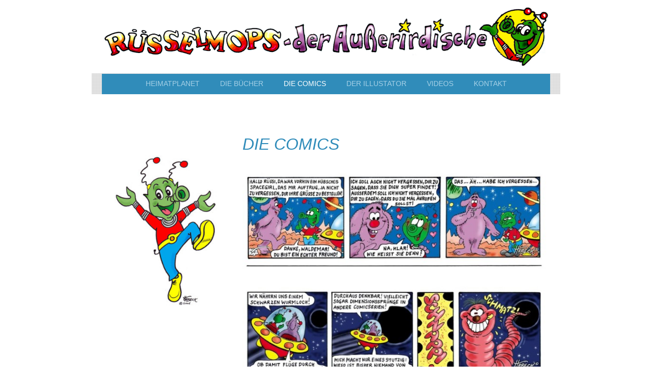

--- FILE ---
content_type: text/html; charset=UTF-8
request_url: https://www.ruesselmops.at/die-comics/
body_size: 5784
content:
<!DOCTYPE html>
<html lang="de"  ><head prefix="og: http://ogp.me/ns# fb: http://ogp.me/ns/fb# business: http://ogp.me/ns/business#">
    <meta http-equiv="Content-Type" content="text/html; charset=utf-8"/>
    <meta name="generator" content="IONOS MyWebsite"/>
        
    <link rel="dns-prefetch" href="//cdn.website-start.de/"/>
    <link rel="dns-prefetch" href="//102.mod.mywebsite-editor.com"/>
    <link rel="dns-prefetch" href="https://102.sb.mywebsite-editor.com/"/>
    <link rel="shortcut icon" href="https://www.ruesselmops.at/s/misc/favicon.png?1512719700"/>
        <title>Rüsselmops - Comics</title>
    <style type="text/css">@media screen and (max-device-width: 1024px) {.diyw a.switchViewWeb {display: inline !important;}}</style>
    <style type="text/css">@media screen and (min-device-width: 1024px) {
            .mediumScreenDisabled { display:block }
            .smallScreenDisabled { display:block }
        }
        @media screen and (max-device-width: 1024px) { .mediumScreenDisabled { display:none } }
        @media screen and (max-device-width: 568px) { .smallScreenDisabled { display:none } }
                @media screen and (min-width: 1024px) {
            .mobilepreview .mediumScreenDisabled { display:block }
            .mobilepreview .smallScreenDisabled { display:block }
        }
        @media screen and (max-width: 1024px) { .mobilepreview .mediumScreenDisabled { display:none } }
        @media screen and (max-width: 568px) { .mobilepreview .smallScreenDisabled { display:none } }</style>
    <meta name="viewport" content="width=device-width, initial-scale=1, maximum-scale=1, minimal-ui"/>

<meta name="format-detection" content="telephone=no"/>
        <meta name="keywords" content="Angebot"/>
            <meta name="description" content="Die Comics von Rüsselmops"/>
            <meta name="robots" content="index,follow"/>
        <link href="//cdn.website-start.de/templates/2110/style.css?1758547156484" rel="stylesheet" type="text/css"/>
    <link href="https://www.ruesselmops.at/s/style/theming.css?1691756077" rel="stylesheet" type="text/css"/>
    <link href="//cdn.website-start.de/app/cdn/min/group/web.css?1758547156484" rel="stylesheet" type="text/css"/>
<link href="//cdn.website-start.de/app/cdn/min/moduleserver/css/de_DE/common,facebook,shoppingbasket?1758547156484" rel="stylesheet" type="text/css"/>
    <link href="//cdn.website-start.de/app/cdn/min/group/mobilenavigation.css?1758547156484" rel="stylesheet" type="text/css"/>
    <link href="https://102.sb.mywebsite-editor.com/app/logstate2-css.php?site=172120555&amp;t=1766426465" rel="stylesheet" type="text/css"/>

<script type="text/javascript">
    /* <![CDATA[ */
var stagingMode = '';
    /* ]]> */
</script>
<script src="https://102.sb.mywebsite-editor.com/app/logstate-js.php?site=172120555&amp;t=1766426465"></script>

    <link href="//cdn.website-start.de/templates/2110/print.css?1758547156484" rel="stylesheet" media="print" type="text/css"/>
    <script type="text/javascript">
    /* <![CDATA[ */
    var systemurl = 'https://102.sb.mywebsite-editor.com/';
    var webPath = '/';
    var proxyName = '';
    var webServerName = 'www.ruesselmops.at';
    var sslServerUrl = 'https://www.ruesselmops.at';
    var nonSslServerUrl = 'http://www.ruesselmops.at';
    var webserverProtocol = 'http://';
    var nghScriptsUrlPrefix = '//102.mod.mywebsite-editor.com';
    var sessionNamespace = 'DIY_SB';
    var jimdoData = {
        cdnUrl:  '//cdn.website-start.de/',
        messages: {
            lightBox: {
    image : 'Bild',
    of: 'von'
}

        },
        isTrial: 0,
        pageId: 1798570    };
    var script_basisID = "172120555";

    diy = window.diy || {};
    diy.web = diy.web || {};

        diy.web.jsBaseUrl = "//cdn.website-start.de/s/build/";

    diy.context = diy.context || {};
    diy.context.type = diy.context.type || 'web';
    /* ]]> */
</script>

<script type="text/javascript" src="//cdn.website-start.de/app/cdn/min/group/web.js?1758547156484" crossorigin="anonymous"></script><script type="text/javascript" src="//cdn.website-start.de/s/build/web.bundle.js?1758547156484" crossorigin="anonymous"></script><script type="text/javascript" src="//cdn.website-start.de/app/cdn/min/group/mobilenavigation.js?1758547156484" crossorigin="anonymous"></script><script src="//cdn.website-start.de/app/cdn/min/moduleserver/js/de_DE/common,facebook,shoppingbasket?1758547156484"></script>
<script type="text/javascript" src="https://cdn.website-start.de/proxy/apps/static/resource/dependencies/"></script><script type="text/javascript">
                    if (typeof require !== 'undefined') {
                        require.config({
                            waitSeconds : 10,
                            baseUrl : 'https://cdn.website-start.de/proxy/apps/static/js/'
                        });
                    }
                </script><script type="text/javascript" src="//cdn.website-start.de/app/cdn/min/group/pfcsupport.js?1758547156484" crossorigin="anonymous"></script>    <meta property="og:type" content="business.business"/>
    <meta property="og:url" content="https://www.ruesselmops.at/die-comics/"/>
    <meta property="og:title" content="Rüsselmops - Comics"/>
            <meta property="og:description" content="Die Comics von Rüsselmops"/>
                <meta property="og:image" content="https://www.ruesselmops.at/s/misc/logo.jpg?t=1759819617"/>
        <meta property="business:contact_data:country_name" content="Deutschland"/>
    
    
    
    
    
    
    
    
</head>


<body class="body   cc-pagemode-default diyfeSidebarLeft diy-market-de_DE" data-pageid="1798570" id="page-1798570">
    
    <div class="diyw">
        <div class="diyweb">
	<div class="diywebLiveArea">
		
<nav id="diyfeMobileNav" class="diyfeCA diyfeCA2" role="navigation">
    <a title="Navigation aufklappen/zuklappen">Navigation aufklappen/zuklappen</a>
    <ul class="mainNav1"><li class=" hasSubNavigation"><a data-page-id="1798568" href="https://www.ruesselmops.at/" class=" level_1"><span>HEIMATPLANET</span></a></li><li class=" hasSubNavigation"><a data-page-id="1798569" href="https://www.ruesselmops.at/die-bücher/" class=" level_1"><span>DIE BÜCHER</span></a></li><li class="current hasSubNavigation"><a data-page-id="1798570" href="https://www.ruesselmops.at/die-comics/" class="current level_1"><span>DIE COMICS</span></a></li><li class=" hasSubNavigation"><a data-page-id="1798572" href="https://www.ruesselmops.at/der-illustator/" class=" level_1"><span>DER ILLUSTATOR</span></a></li><li class=" hasSubNavigation"><a data-page-id="1798571" href="https://www.ruesselmops.at/videos/" class=" level_1"><span>VIDEOS</span></a></li><li class=" hasSubNavigation"><a data-page-id="1798574" href="https://www.ruesselmops.at/kontakt/" class=" level_1"><span>KONTAKT</span></a></li></ul></nav>
	</div>
	<div class="diywebLogo">
		<div class="diywebLiveArea">
			<div class="diywebMainGutter">
				<div class="diyfeGE">
					<div class="diyfeCA diyfeCA1">
						
    <style type="text/css" media="all">
        /* <![CDATA[ */
                .diyw #website-logo {
            text-align: center !important;
                        padding: 0px 0;
                    }
        
                /* ]]> */
    </style>

    <div id="website-logo">
            <a href="https://www.ruesselmops.at/"><img class="website-logo-image" width="2600" src="https://www.ruesselmops.at/s/misc/logo.jpg?t=1759819618" alt=""/></a>

            
            </div>


					</div>
				</div>
			</div>
		</div>
	</div>
	<div class="diywebLiveArea">
		<div class="diywebAppContainer"><div id="diywebAppContainer1st"></div></div>
	</div>
	<div class="diywebNav diywebNavHorizontal diywebNavMain diywebNav1">
		<div class="diywebLiveArea diyfeCA diyfeCA2">
				<div class="diywebMainGutter">
					<div class="diyfeGE">
						<div class="diywebGutter">
							<div class="diywebExpander">
								<div class="webnavigation"><ul id="mainNav1" class="mainNav1"><li class="navTopItemGroup_1"><a data-page-id="1798568" href="https://www.ruesselmops.at/" class="level_1"><span>HEIMATPLANET</span></a></li><li class="navTopItemGroup_2"><a data-page-id="1798569" href="https://www.ruesselmops.at/die-bücher/" class="level_1"><span>DIE BÜCHER</span></a></li><li class="navTopItemGroup_3"><a data-page-id="1798570" href="https://www.ruesselmops.at/die-comics/" class="current level_1"><span>DIE COMICS</span></a></li><li class="navTopItemGroup_4"><a data-page-id="1798572" href="https://www.ruesselmops.at/der-illustator/" class="level_1"><span>DER ILLUSTATOR</span></a></li><li class="navTopItemGroup_5"><a data-page-id="1798571" href="https://www.ruesselmops.at/videos/" class="level_1"><span>VIDEOS</span></a></li><li class="navTopItemGroup_6"><a data-page-id="1798574" href="https://www.ruesselmops.at/kontakt/" class="level_1"><span>KONTAKT</span></a></li></ul></div>
							</div>
						</div>
					</div>
				</div>
			</div>
	</div>
	<div class="diywebEmotionHeader">
			<div class="diywebLiveArea">
				<div class="diywebMainGutter">
					<div class="diyfeGE">
						<div class="diywebGutter">

							
<style type="text/css" media="all">
.diyw div#emotion-header {
        max-width: 920px;
        max-height: 41px;
                background: #EEEEEE;
    }

.diyw div#emotion-header-title-bg {
    left: 0%;
    top: 20%;
    width: 100%;
    height: 26%;

    background-color: #FFFFFF;
    opacity: 0.50;
    filter: alpha(opacity = 50);
    display: none;}

.diyw div#emotion-header strong#emotion-header-title {
    left: 20%;
    top: 20%;
    color: #000000;
    display: none;    font: normal normal 24px/120% Helvetica, 'Helvetica Neue', 'Trebuchet MS', sans-serif;
}

.diyw div#emotion-no-bg-container{
    max-height: 41px;
}

.diyw div#emotion-no-bg-container .emotion-no-bg-height {
    margin-top: 4.46%;
}
</style>
<div id="emotion-header" data-action="loadView" data-params="active" data-imagescount="1">
    
        <div id="ehSlideshowPlaceholder">
            <div id="ehSlideShow">
                <div class="slide-container">
                                        <div style="background-color: #EEEEEE">
                            <img src="https://www.ruesselmops.at/s/img/emotionheader12659046.jpg?1392230467.920px.41px" alt=""/>
                        </div>
                                    </div>
            </div>
        </div>


        <script type="text/javascript">
        //<![CDATA[
                diy.module.emotionHeader.slideShow.init({ slides: [{"url":"https:\/\/www.ruesselmops.at\/s\/img\/emotionheader12659046.jpg?1392230467.920px.41px","image_alt":"","bgColor":"#EEEEEE"}] });
        //]]>
        </script>

            <div id="emotion-no-bg-container">
            <div class="emotion-no-bg-height"></div>
        </div>
    
    
    
    
    
    <script type="text/javascript">
    //<![CDATA[
    (function ($) {
        function enableSvgTitle() {
                        var titleSvg = $('svg#emotion-header-title-svg'),
                titleHtml = $('#emotion-header-title'),
                emoWidthAbs = 920,
                emoHeightAbs = 41,
                offsetParent,
                titlePosition,
                svgBoxWidth,
                svgBoxHeight;

                        if (titleSvg.length && titleHtml.length) {
                offsetParent = titleHtml.offsetParent();
                titlePosition = titleHtml.position();
                svgBoxWidth = titleHtml.width();
                svgBoxHeight = titleHtml.height();

                                titleSvg.get(0).setAttribute('viewBox', '0 0 ' + svgBoxWidth + ' ' + svgBoxHeight);
                titleSvg.css({
                   left: Math.roundTo(100 * titlePosition.left / offsetParent.width(), 3) + '%',
                   top: Math.roundTo(100 * titlePosition.top / offsetParent.height(), 3) + '%',
                   width: Math.roundTo(100 * svgBoxWidth / emoWidthAbs, 3) + '%',
                   height: Math.roundTo(100 * svgBoxHeight / emoHeightAbs, 3) + '%'
                });

                titleHtml.css('visibility','hidden');
                titleSvg.css('visibility','visible');
            }
        }

        
            var posFunc = function($, overrideSize) {
                var elems = [], containerWidth, containerHeight;
                                    elems.push({
                        selector: '#emotion-header-title',
                        overrideSize: true,
                        horPos: 24,
                        vertPos: 23                    });
                    lastTitleWidth = $('#emotion-header-title').width();
                                                elems.push({
                    selector: '#emotion-header-title-bg',
                    horPos: 0,
                    vertPos: 23                });
                                
                containerWidth = parseInt('920');
                containerHeight = parseInt('41');

                for (var i = 0; i < elems.length; ++i) {
                    var el = elems[i],
                        $el = $(el.selector),
                        pos = {
                            left: el.horPos,
                            top: el.vertPos
                        };
                    if (!$el.length) continue;
                    var anchorPos = $el.anchorPosition();
                    anchorPos.$container = $('#emotion-header');

                    if (overrideSize === true || el.overrideSize === true) {
                        anchorPos.setContainerSize(containerWidth, containerHeight);
                    } else {
                        anchorPos.setContainerSize(null, null);
                    }

                    var pxPos = anchorPos.fromAnchorPosition(pos),
                        pcPos = anchorPos.toPercentPosition(pxPos);

                    var elPos = {};
                    if (!isNaN(parseFloat(pcPos.top)) && isFinite(pcPos.top)) {
                        elPos.top = pcPos.top + '%';
                    }
                    if (!isNaN(parseFloat(pcPos.left)) && isFinite(pcPos.left)) {
                        elPos.left = pcPos.left + '%';
                    }
                    $el.css(elPos);
                }

                // switch to svg title
                enableSvgTitle();
            };

                        var $emotionImg = jQuery('#emotion-header-img');
            if ($emotionImg.length > 0) {
                // first position the element based on stored size
                posFunc(jQuery, true);

                // trigger reposition using the real size when the element is loaded
                var ehLoadEvTriggered = false;
                $emotionImg.one('load', function(){
                    posFunc(jQuery);
                    ehLoadEvTriggered = true;
                                    }).each(function() {
                                        if(this.complete || typeof this.complete === 'undefined') {
                        jQuery(this).load();
                    }
                });

                                noLoadTriggeredTimeoutId = setTimeout(function() {
                    if (!ehLoadEvTriggered) {
                        posFunc(jQuery);
                    }
                    window.clearTimeout(noLoadTriggeredTimeoutId)
                }, 5000);//after 5 seconds
            } else {
                jQuery(function(){
                    posFunc(jQuery);
                });
            }

                        if (jQuery.isBrowser && jQuery.isBrowser.ie8) {
                var longTitleRepositionCalls = 0;
                longTitleRepositionInterval = setInterval(function() {
                    if (lastTitleWidth > 0 && lastTitleWidth != jQuery('#emotion-header-title').width()) {
                        posFunc(jQuery);
                    }
                    longTitleRepositionCalls++;
                    // try this for 5 seconds
                    if (longTitleRepositionCalls === 5) {
                        window.clearInterval(longTitleRepositionInterval);
                    }
                }, 1000);//each 1 second
            }

            }(jQuery));
    //]]>
    </script>

    </div>

						</div>
					</div>
				</div>
			</div>
		</div>
	<div class="diywebContent">
		<div class="diywebLiveArea">
			<div class="diywebMainGutter">
				<div class="diyfeGridGroup diyfeCA diyfeCA1">
					<div class="diywebMain diyfeGE">
						<div class="diywebGutter">
							
        <div id="content_area">
        	<div id="content_start"></div>
        	
        
        <div id="matrix_1839241" class="sortable-matrix" data-matrixId="1839241"><div class="n module-type-header diyfeLiveArea "> <h1><span class="diyfeDecoration">DIE COMICS</span></h1> </div><div class="n module-type-imageSubtitle diyfeLiveArea "> <div class="clearover imageSubtitle" id="imageSubtitle-12659215">
    <div class="align-container align-left" style="max-width: 660px">
        <a class="imagewrapper" href="https://www.ruesselmops.at/s/cc_images/cache_26843781.jpg?t=1392230576" rel="lightbox[12659215]">
            <img id="image_26843781" src="https://www.ruesselmops.at/s/cc_images/cache_26843781.jpg?t=1392230576" alt="" style="max-width: 660px; height:auto"/>
        </a>

        
    </div>

</div>

<script type="text/javascript">
//<![CDATA[
jQuery(function($) {
    var $target = $('#imageSubtitle-12659215');

    if ($.fn.swipebox && Modernizr.touch) {
        $target
            .find('a[rel*="lightbox"]')
            .addClass('swipebox')
            .swipebox();
    } else {
        $target.tinyLightbox({
            item: 'a[rel*="lightbox"]',
            cycle: false,
            hideNavigation: true
        });
    }
});
//]]>
</script>
 </div><div class="n module-type-imageSubtitle diyfeLiveArea "> <div class="clearover imageSubtitle" id="imageSubtitle-12659246">
    <div class="align-container align-left" style="max-width: 630px">
        <a class="imagewrapper" href="https://www.ruesselmops.at/s/cc_images/cache_26843823.jpg?t=1392230636" rel="lightbox[12659246]">
            <img id="image_26843823" src="https://www.ruesselmops.at/s/cc_images/cache_26843823.jpg?t=1392230636" alt="" style="max-width: 630px; height:auto"/>
        </a>

        
    </div>

</div>

<script type="text/javascript">
//<![CDATA[
jQuery(function($) {
    var $target = $('#imageSubtitle-12659246');

    if ($.fn.swipebox && Modernizr.touch) {
        $target
            .find('a[rel*="lightbox"]')
            .addClass('swipebox')
            .swipebox();
    } else {
        $target.tinyLightbox({
            item: 'a[rel*="lightbox"]',
            cycle: false,
            hideNavigation: true
        });
    }
});
//]]>
</script>
 </div><div class="n module-type-imageSubtitle diyfeLiveArea "> <div class="clearover imageSubtitle" id="imageSubtitle-12659698">
    <div class="align-container align-left" style="max-width: 630px">
        <a class="imagewrapper" href="https://www.ruesselmops.at/s/cc_images/cache_26844598.jpg?t=1392231526" rel="lightbox[12659698]">
            <img id="image_26844598" src="https://www.ruesselmops.at/s/cc_images/cache_26844598.jpg?t=1392231526" alt="" style="max-width: 630px; height:auto"/>
        </a>

        
    </div>

</div>

<script type="text/javascript">
//<![CDATA[
jQuery(function($) {
    var $target = $('#imageSubtitle-12659698');

    if ($.fn.swipebox && Modernizr.touch) {
        $target
            .find('a[rel*="lightbox"]')
            .addClass('swipebox')
            .swipebox();
    } else {
        $target.tinyLightbox({
            item: 'a[rel*="lightbox"]',
            cycle: false,
            hideNavigation: true
        });
    }
});
//]]>
</script>
 </div><div class="n module-type-imageSubtitle diyfeLiveArea "> <div class="clearover imageSubtitle" id="imageSubtitle-12659720">
    <div class="align-container align-left" style="max-width: 630px">
        <a class="imagewrapper" href="https://www.ruesselmops.at/s/cc_images/cache_26844631.jpg?t=1392231591" rel="lightbox[12659720]">
            <img id="image_26844631" src="https://www.ruesselmops.at/s/cc_images/cache_26844631.jpg?t=1392231591" alt="" style="max-width: 630px; height:auto"/>
        </a>

        
    </div>

</div>

<script type="text/javascript">
//<![CDATA[
jQuery(function($) {
    var $target = $('#imageSubtitle-12659720');

    if ($.fn.swipebox && Modernizr.touch) {
        $target
            .find('a[rel*="lightbox"]')
            .addClass('swipebox')
            .swipebox();
    } else {
        $target.tinyLightbox({
            item: 'a[rel*="lightbox"]',
            cycle: false,
            hideNavigation: true
        });
    }
});
//]]>
</script>
 </div><div class="n module-type-imageSubtitle diyfeLiveArea "> <div class="clearover imageSubtitle" id="imageSubtitle-12659736">
    <div class="align-container align-left" style="max-width: 630px">
        <a class="imagewrapper" href="https://www.ruesselmops.at/s/cc_images/cache_26844683.jpg?t=1392231677" rel="lightbox[12659736]">
            <img id="image_26844683" src="https://www.ruesselmops.at/s/cc_images/cache_26844683.jpg?t=1392231677" alt="" style="max-width: 630px; height:auto"/>
        </a>

        
    </div>

</div>

<script type="text/javascript">
//<![CDATA[
jQuery(function($) {
    var $target = $('#imageSubtitle-12659736');

    if ($.fn.swipebox && Modernizr.touch) {
        $target
            .find('a[rel*="lightbox"]')
            .addClass('swipebox')
            .swipebox();
    } else {
        $target.tinyLightbox({
            item: 'a[rel*="lightbox"]',
            cycle: false,
            hideNavigation: true
        });
    }
});
//]]>
</script>
 </div><div class="n module-type-imageSubtitle diyfeLiveArea "> <div class="clearover imageSubtitle" id="imageSubtitle-12659750">
    <div class="align-container align-left" style="max-width: 600px">
        <a class="imagewrapper" href="https://www.ruesselmops.at/s/cc_images/cache_26844742.jpg?t=1392231749" rel="lightbox[12659750]">
            <img id="image_26844742" src="https://www.ruesselmops.at/s/cc_images/cache_26844742.jpg?t=1392231749" alt="" style="max-width: 600px; height:auto"/>
        </a>

        
    </div>

</div>

<script type="text/javascript">
//<![CDATA[
jQuery(function($) {
    var $target = $('#imageSubtitle-12659750');

    if ($.fn.swipebox && Modernizr.touch) {
        $target
            .find('a[rel*="lightbox"]')
            .addClass('swipebox')
            .swipebox();
    } else {
        $target.tinyLightbox({
            item: 'a[rel*="lightbox"]',
            cycle: false,
            hideNavigation: true
        });
    }
});
//]]>
</script>
 </div><div class="n module-type-imageSubtitle diyfeLiveArea "> <div class="clearover imageSubtitle" id="imageSubtitle-12659772">
    <div class="align-container align-left" style="max-width: 630px">
        <a class="imagewrapper" href="https://www.ruesselmops.at/s/cc_images/cache_26844824.jpg?t=1392231893" rel="lightbox[12659772]">
            <img id="image_26844824" src="https://www.ruesselmops.at/s/cc_images/cache_26844824.jpg?t=1392231893" alt="" style="max-width: 630px; height:auto"/>
        </a>

        
    </div>

</div>

<script type="text/javascript">
//<![CDATA[
jQuery(function($) {
    var $target = $('#imageSubtitle-12659772');

    if ($.fn.swipebox && Modernizr.touch) {
        $target
            .find('a[rel*="lightbox"]')
            .addClass('swipebox')
            .swipebox();
    } else {
        $target.tinyLightbox({
            item: 'a[rel*="lightbox"]',
            cycle: false,
            hideNavigation: true
        });
    }
});
//]]>
</script>
 </div><div class="n module-type-imageSubtitle diyfeLiveArea "> <div class="clearover imageSubtitle" id="imageSubtitle-12659789">
    <div class="align-container align-left" style="max-width: 630px">
        <a class="imagewrapper" href="https://www.ruesselmops.at/s/cc_images/cache_26844891.jpg?t=1392231990" rel="lightbox[12659789]">
            <img id="image_26844891" src="https://www.ruesselmops.at/s/cc_images/cache_26844891.jpg?t=1392231990" alt="" style="max-width: 630px; height:auto"/>
        </a>

        
    </div>

</div>

<script type="text/javascript">
//<![CDATA[
jQuery(function($) {
    var $target = $('#imageSubtitle-12659789');

    if ($.fn.swipebox && Modernizr.touch) {
        $target
            .find('a[rel*="lightbox"]')
            .addClass('swipebox')
            .swipebox();
    } else {
        $target.tinyLightbox({
            item: 'a[rel*="lightbox"]',
            cycle: false,
            hideNavigation: true
        });
    }
});
//]]>
</script>
 </div><div class="n module-type-imageSubtitle diyfeLiveArea "> <div class="clearover imageSubtitle" id="imageSubtitle-12659805">
    <div class="align-container align-left" style="max-width: 630px">
        <a class="imagewrapper" href="https://www.ruesselmops.at/s/cc_images/cache_26844905.jpg?t=1392232090" rel="lightbox[12659805]">
            <img id="image_26844905" src="https://www.ruesselmops.at/s/cc_images/cache_26844905.jpg?t=1392232090" alt="" style="max-width: 630px; height:auto"/>
        </a>

        
    </div>

</div>

<script type="text/javascript">
//<![CDATA[
jQuery(function($) {
    var $target = $('#imageSubtitle-12659805');

    if ($.fn.swipebox && Modernizr.touch) {
        $target
            .find('a[rel*="lightbox"]')
            .addClass('swipebox')
            .swipebox();
    } else {
        $target.tinyLightbox({
            item: 'a[rel*="lightbox"]',
            cycle: false,
            hideNavigation: true
        });
    }
});
//]]>
</script>
 </div><div class="n module-type-imageSubtitle diyfeLiveArea "> <div class="clearover imageSubtitle" id="imageSubtitle-12659829">
    <div class="align-container align-left" style="max-width: 630px">
        <a class="imagewrapper" href="https://www.ruesselmops.at/s/cc_images/cache_26844950.jpg?t=1392232152" rel="lightbox[12659829]">
            <img id="image_26844950" src="https://www.ruesselmops.at/s/cc_images/cache_26844950.jpg?t=1392232152" alt="" style="max-width: 630px; height:auto"/>
        </a>

        
    </div>

</div>

<script type="text/javascript">
//<![CDATA[
jQuery(function($) {
    var $target = $('#imageSubtitle-12659829');

    if ($.fn.swipebox && Modernizr.touch) {
        $target
            .find('a[rel*="lightbox"]')
            .addClass('swipebox')
            .swipebox();
    } else {
        $target.tinyLightbox({
            item: 'a[rel*="lightbox"]',
            cycle: false,
            hideNavigation: true
        });
    }
});
//]]>
</script>
 </div></div>
        
        
        </div>
						</div>
					</div>
					<div class="diywebSecondary diyfeCA diyfeCA3 diyfeGE">
						<div class="diywebNav diywebNav23">
							<div class="diywebGutter">
								<div class="webnavigation"></div>
							</div>
						</div>
						<div class="diywebSidebar">
							<div class="diywebGutter">
								<div id="matrix_1839238" class="sortable-matrix" data-matrixId="1839238"><div class="n module-type-remoteModule-facebook diyfeLiveArea ">             <div id="modul_12659854_content"><div id="NGH12659854_main">
    <div class="facebook-content">
            </div>
</div>
</div><script>/* <![CDATA[ */var __NGHModuleInstanceData12659854 = __NGHModuleInstanceData12659854 || {};__NGHModuleInstanceData12659854.server = 'http://102.mod.mywebsite-editor.com';__NGHModuleInstanceData12659854.data_web = {};var m = mm[12659854] = new Facebook(12659854,84511,'facebook');if (m.initView_main != null) m.initView_main();/* ]]> */</script>
         </div><div class="n module-type-imageSubtitle diyfeLiveArea "> <div class="clearover imageSubtitle" id="imageSubtitle-12659870">
    <div class="align-container align-left" style="max-width: 240px">
        <a class="imagewrapper" href="https://www.ruesselmops.at/s/cc_images/cache_26845077.jpg?t=1392232326" rel="lightbox[12659870]">
            <img id="image_26845077" src="https://www.ruesselmops.at/s/cc_images/cache_26845077.jpg?t=1392232326" alt="" style="max-width: 240px; height:auto"/>
        </a>

        
    </div>

</div>

<script type="text/javascript">
//<![CDATA[
jQuery(function($) {
    var $target = $('#imageSubtitle-12659870');

    if ($.fn.swipebox && Modernizr.touch) {
        $target
            .find('a[rel*="lightbox"]')
            .addClass('swipebox')
            .swipebox();
    } else {
        $target.tinyLightbox({
            item: 'a[rel*="lightbox"]',
            cycle: false,
            hideNavigation: true
        });
    }
});
//]]>
</script>
 </div></div>
							</div>
						</div>
						<!-- .diywebSidebar -->
					</div>
					<!-- .diywebSecondary -->
				</div>
				<!-- .diyfeGridGroup -->
			</div>
			<!-- .diywebMainGutter -->
		</div>
	</div>
	<!-- .diywebContent -->
	<div class="diywebFooter">
		<div class="diywebLiveArea">
			<div class="diywebMainGutter">
				<div class="diyfeGE diyfeCA diyfeCA4 diywebPull">
					<div class="diywebGutter">
						<div id="contentfooter">
    <div class="leftrow">
                        <a rel="nofollow" href="javascript:window.print();">
                    <img class="inline" height="14" width="18" src="//cdn.website-start.de/s/img/cc/printer.gif" alt=""/>
                    Druckversion                </a> <span class="footer-separator">|</span>
                <a href="https://www.ruesselmops.at/sitemap/">Sitemap</a>
                        <br/> © 2016 Reinhard Habeck
            </div>
    <script type="text/javascript">
        window.diy.ux.Captcha.locales = {
            generateNewCode: 'Neuen Code generieren',
            enterCode: 'Bitte geben Sie den Code ein'
        };
        window.diy.ux.Cap2.locales = {
            generateNewCode: 'Neuen Code generieren',
            enterCode: 'Bitte geben Sie den Code ein'
        };
    </script>
    <div class="rightrow">
                    <span class="loggedout">
                <a rel="nofollow" id="login" href="https://login.1and1-editor.com/172120555/www.ruesselmops.at/de?pageId=1798570">
                    Login                </a>
            </span>
                <p><a class="diyw switchViewWeb" href="javascript:switchView('desktop');">Webansicht</a><a class="diyw switchViewMobile" href="javascript:switchView('mobile');">Mobile-Ansicht</a></p>
                <span class="loggedin">
            <a rel="nofollow" id="logout" href="https://102.sb.mywebsite-editor.com/app/cms/logout.php">Logout</a> <span class="footer-separator">|</span>
            <a rel="nofollow" id="edit" href="https://102.sb.mywebsite-editor.com/app/172120555/1798570/">Seite bearbeiten</a>
        </span>
    </div>
</div>
            <div id="loginbox" class="hidden">
                <script type="text/javascript">
                    /* <![CDATA[ */
                    function forgotpw_popup() {
                        var url = 'https://passwort.1und1.de/xml/request/RequestStart';
                        fenster = window.open(url, "fenster1", "width=600,height=400,status=yes,scrollbars=yes,resizable=yes");
                        // IE8 doesn't return the window reference instantly or at all.
                        // It may appear the call failed and fenster is null
                        if (fenster && fenster.focus) {
                            fenster.focus();
                        }
                    }
                    /* ]]> */
                </script>
                                <img class="logo" src="//cdn.website-start.de/s/img/logo.gif" alt="IONOS" title="IONOS"/>

                <div id="loginboxOuter"></div>
            </div>
        

					</div>
				</div>
			</div>
		</div>
	</div>
	<!-- .diywebFooter -->
</div>
<!-- .diyweb -->    </div>

    
    </body>


<!-- rendered at Tue, 07 Oct 2025 08:46:58 +0200 -->
</html>
